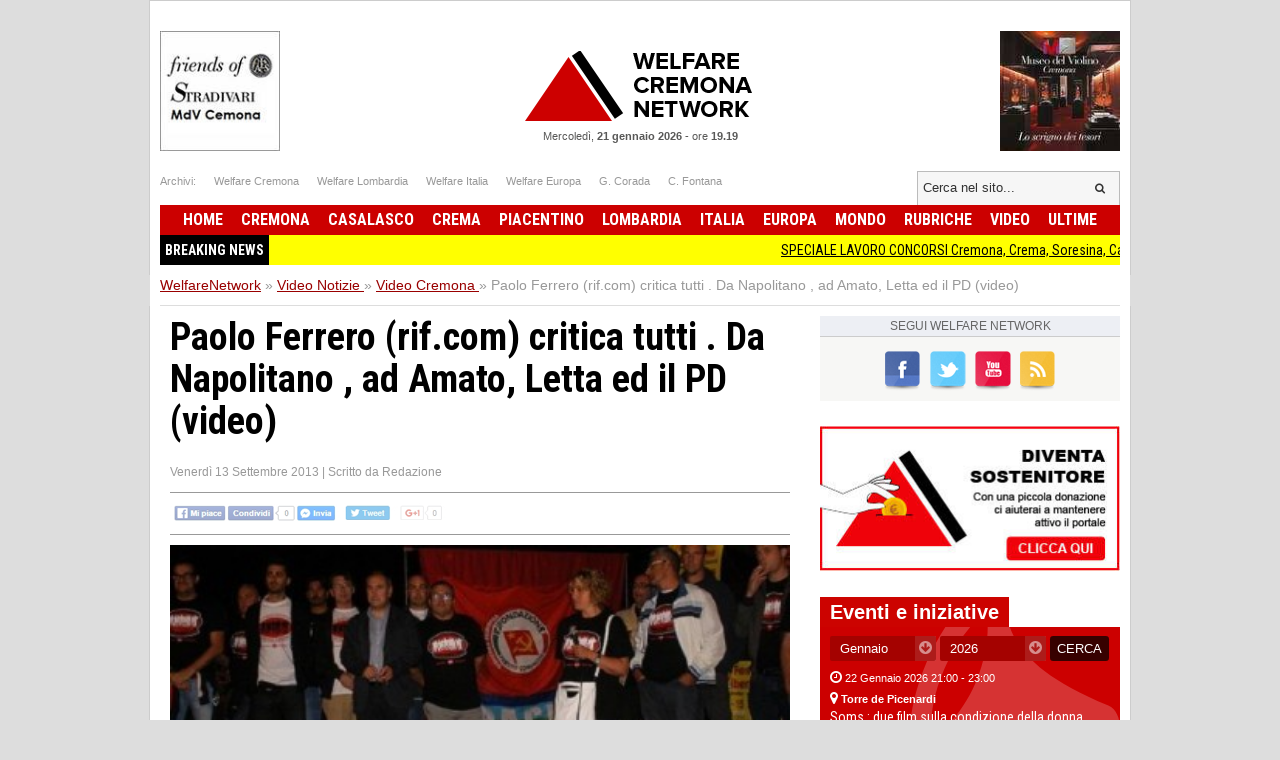

--- FILE ---
content_type: text/html; charset=UTF-8
request_url: https://www.welfarenetwork.it/paolo-ferrero-rifcom-critica-tutti-da-napolitano-ad-amato-letta-ed-il-pd-video-20130913/
body_size: 17485
content:
<!DOCTYPE html>
<html lang="it">

<head>
    <title>Paolo Ferrero (rif.com) critica tutti . Da Napolitano , ad Amato, Letta ed il PD  (video)</title>
    <meta charset="UTF-8">
    <meta name="viewport" content="width=device-width">
    <meta name="description" content="Paolo Ferrero, segretario di Rifondazione Comunista, è stato ospite alla Festa di Liberazione di Cremona giovedì 12 sette...">
    <meta name="robots" content="index,follow">

    <link rel="shortcut icon" href="https://www.welfarenetwork.it/favicon.ico" type="image/x-icon">
    <link rel="canonical" href="https://www.welfarenetwork.it/paolo-ferrero-rifcom-critica-tutti-da-napolitano-ad-amato-letta-ed-il-pd-video-20130913/" />
    <link rel="stylesheet" type="text/css" href="https://fonts.googleapis.com/css?family=Roboto+Condensed:400,700">
    <link rel="stylesheet" type="text/css" href="//netdna.bootstrapcdn.com/font-awesome/4.0.3/css/font-awesome.css">
    <link rel="stylesheet" type="text/css" href="https://www.welfarenetwork.it/css/styles.css?v=3.1">

    <link rel="stylesheet" type="text/css" href="https://www.welfarenetwork.it/css/fix.css">
    <link rel="stylesheet" type="text/css" href="https://www.welfarenetwork.it/css/temp.css">

    <link rel="stylesheet" type="text/css" href="/js/slicknav/slicknav.css" />
    <link rel="stylesheet" type="text/css" href="https://www.welfarenetwork.it/css/menu.css">

    <meta name="viewport" content="width=device-width">
    <link rel="stylesheet" href="https://www.welfarenetwork.it/css/print.css" media="print" type="text/css" />

    
        
    <!--[if lt IE 9]>
                <script src="https://html5shiv.googlecode.com/svn/trunk/html5.js"></script>
        <![endif]-->

    <script src="//ajax.googleapis.com/ajax/libs/jquery/1.10.2/jquery.min.js"></script>

            <script type="text/javascript" src="https://www.welfarenetwork.it/js/jquery.leanModal.min.js"></script>

        <meta property="og:url" content="https://www.welfarenetwork.it/paolo-ferrero-rifcom-critica-tutti-da-napolitano-ad-amato-letta-ed-il-pd-video-20130913/" />
        <meta property="og:type" content="article" />
        <meta property="og:title" content="Paolo Ferrero (rif.com) critica tutti . Da Napolitano , ad Amato, Letta ed il PD  (video)" />
        <meta property="og:description" content="Paolo Ferrero, segretario di Rifondazione Comunista, è stato ospite alla Festa di Liberazione di Cremona giovedì 12 sette..." />
                    <meta property="og:image" content="https://www.welfarenetwork.it/media/2013/09/14023/f1_0_paolo-ferrero-rifcom-critica-tutti-da-napolitano-ad-amato-letta-ed-il-pd-video.jpg" />
                <meta property="og:site_name" content="WelfareNetwork.it" />
        <meta property="og:locale" content="it_IT" />
        <meta property="fb:app_id" content="777702932242533" />

        <meta name="twitter:card" content="summary" />
        <meta name="twitter:site" content="@WelfareNetwork" />
        <meta name="twitter:creator" content="@WelfareNetwork">
        <meta name="twitter:title" content="Paolo Ferrero (rif.com) critica tutti . Da Napolitano , ad Amato, Letta ed il PD  (video)" />
        <meta name="twitter:description" content="Paolo Ferrero, segretario di Rifondazione Comunista, è stato ospite alla Festa di Liberazione di Cremona giovedì 12 sette..." />
                    <meta name="twitter:image" content="https://www.welfarenetwork.it/media/2013/09/14023/f1_0_paolo-ferrero-rifcom-critica-tutti-da-napolitano-ad-amato-letta-ed-il-pd-video.jpg" />
                <meta name="twitter:url" content="https://www.welfarenetwork.it/paolo-ferrero-rifcom-critica-tutti-da-napolitano-ad-amato-letta-ed-il-pd-video-20130913/" />
        <meta name="twitter:domain" content="welfarenetwork.it">


        <meta property="article:publisher" content="251370118230474" />
        <meta property="article:author" content="251370118230474" />
        <meta property="article:section" content="Blog" />
        <meta property="article:published_time" content="2013-09-13T09:43:44+02:00" />

    
    
    
    
    	<!-- Google tag (gtag.js) -->
	<script async src="https://www.googletagmanager.com/gtag/js?id=G-97MNEQ4TJM"></script>
	<script>
		window.dataLayer = window.dataLayer || [];

		function gtag() {
			dataLayer.push(arguments);
		}
		gtag('js', new Date());

		gtag('config', 'G-97MNEQ4TJM');
	</script>

    
    <link rel="publisher" href="https://plus.google.com/106228653017425600068/" />

            <link rel="alternate" type="application/rss+xml" title="RSS WelfareNetwork.it" href="https://www.welfarenetwork.it/rss/video/video-cremona/" />
    
    
</head><body>

    <div id="fb-root"></div>
    

        <script src="https://cdnjs.cloudflare.com/ajax/libs/modernizr/2.6.2/modernizr.min.js"></script>
    <ul id="menu-slick" style="display: none;">
        <li>
                            <a href="https://www.welfarenetwork.it/">Home</a>
                    </li>
        <li>
            <a href="https://www.welfarenetwork.it/ultime-news/">Ultime News</a>
        </li>


                    <li>
                <a href="https://www.welfarenetwork.it/cremona/" title="Cremona news">Cremona                    </a>
            </li>
                    <li>
                <a href="https://www.welfarenetwork.it/casalasco/" title="Casalasco news">Casalasco                    </a>
            </li>
                    <li>
                <a href="https://www.welfarenetwork.it/crema/" title="Crema news">Crema                    </a>
            </li>
                    <li>
                <a href="https://www.welfarenetwork.it/piacentino/" title="Piacentino news">Piacentino                    </a>
            </li>
        
                    <li>
                <a href="https://www.welfarenetwork.it/lombardia/" title="Lombardia news">Lombardia                    </a>
            </li>
                    <li>
                <a href="https://www.welfarenetwork.it/italia/" title="Italia news">Italia                    </a>
            </li>
                    <li>
                <a href="https://www.welfarenetwork.it/europa/" title="Europa news">Europa                    </a>
            </li>
                    <li>
                <a href="https://www.welfarenetwork.it/mondo/" title="Mondo news">Mondo                    </a>
            </li>
                    <li>
                <a href="https://www.welfarenetwork.it/rubriche/" title="Rubriche news">Rubriche                    </a>
            </li>
                    <li>
                <a href="https://www.welfarenetwork.it/video/" title="Video news">Video                    </a>
            </li>
                <li>
            <a href="https://www.welfarenetwork.it/video/le-telefonate/">Le telefonate</a>
        </li>
        <li>
            <a href="https://www.welfarenetwork.it/petizioni/">Petizioni</a>
        </li>
        <li>
            <a href="https://www.welfarenetwork.it/sondaggi/">Sondaggi</a>
        </li>
        <li>
            <a href="https://www.welfarenetwork.it/l-eco-del-popolo/">Eco del Popolo</a>
        </li>
        <li>
            <a href="https://www.welfarenetwork.it/rubriche/pianeta-migranti/">Pianeta Migranti</a>
        </li>
        <li>
            <a href="https://www.welfarenetwork.it/cremona/cremona-nel-mondo/">Cremona nel Mondo</a>
        </li>
        <li>
            <a href="https://www.welfarenetwork.it/rubriche/il-blog-di-giancarlo-storti/">Il Blog G.C. Storti</a>
        </li>
    </ul>
    <script src="/js/slicknav/jquery.slicknav.min.js"></script>
    <script>
        $(function() {
            $('#menu-slick').slicknav({
                label: '',
                duration: 200,
                //easingOpen: "easeOutBounce", //available with jQuery UI
                prependTo: '#header',
                closeOnClick: true
            });
        });
    </script>
    
    <header id="header" style="margin: 0px auto 0px;">

        <section class="banner-top">
                        <li></li>
            <li></li>

        </section>





        <div class="logo-bar clearfix">
            <div class="square-banner-sx"><a href="https://www.welfarenetwork.it/gourlbanner/159/" target="_blank" rel="nofollow">
                <img src="https://www.welfarenetwork.it/media/banner/159/1499250664_banner-museo-violino-grande.jpg" alt="Banner" width="120" height="auto"  /></a></div>
            <div class="square-banner-dx"><a href="https://www.welfarenetwork.it/gourlbanner/158/" target="_blank" rel="nofollow">
                <img src="https://www.welfarenetwork.it/media/banner/158/1508843075_banner-stradivari.jpg" alt="Banner" width="120" height="auto"  /></a></div>

                            <a href="https://www.welfarenetwork.it/" class="logo"><span>Welfare Network</span></a>
            
            <div class="today">
                <span class="date">Mercoledì, <strong>21 gennaio 2026</strong></span> -
                <span class="time">ore <strong>19.19</strong></span>
            </div>
        </div>

        <div class="links-top clearfix">
            <ul class="socials">
                <li>Archivi: </li>
                <li><span goto="http://www.welfarecremona.it/index.php" class="goto_link">Welfare Cremona</span></li>
                <li><span goto="http://www.welfarelombardia.it/index.php" class="goto_link">Welfare Lombardia</span>
                </li>
                <li><span goto="http://www.welfareitalia.it/index.php" class="goto_link">Welfare Italia</span></li>
                <li><span goto="http://www.welfareeuropa.it/index.php" class="goto_link">Welfare Europa</span></li>
                <li><span goto="http://www.welfarecremona.it/corada/home/index.php" class="goto_link">G. Corada</span>
                </li>
                <li><span goto="http://www.welfarecremona.it/cinziafontana/home/index.php" class="goto_link">C.
                        Fontana</span></li>
            </ul>
            <form id="frm-search-top" name="frm-search-top" action="https://www.welfarenetwork.it/cerca/" method="get">
                <input class="search" type="text" name="q" placeholder="Cerca nel sito..." />
                <input type="hidden" name="tipo" value="post" />
                <button type="submit"><i class="fa fa-search"></i></button>
            </form>
        </div>


        <nav id="menu" role="navigation">
            <ul class="reset-ul dropdown" id="menu-ul">
                <li>
                                            <span goto="https://www.welfarenetwork.it/" class="goto_link">Home</span>
                                    </li>
                                    <li >
                        <a href="https://www.welfarenetwork.it/cremona/" title="Cremona news">Cremona                            </a>
                    </li>
                                    <li >
                        <a href="https://www.welfarenetwork.it/casalasco/" title="Casalasco news">Casalasco                            </a>
                    </li>
                                    <li >
                        <a href="https://www.welfarenetwork.it/crema/" title="Crema news">Crema                            </a>
                    </li>
                                    <li >
                        <a href="https://www.welfarenetwork.it/piacentino/" title="Piacentino news">Piacentino                            </a>
                    </li>
                                    <li >
                        <a href="https://www.welfarenetwork.it/lombardia/" title="Lombardia news">Lombardia                            </a>
                    </li>
                                    <li >
                        <a href="https://www.welfarenetwork.it/italia/" title="Italia news">Italia                            </a>
                    </li>
                                    <li >
                        <a href="https://www.welfarenetwork.it/europa/" title="Europa news">Europa                            </a>
                    </li>
                                    <li >
                        <a href="https://www.welfarenetwork.it/mondo/" title="Mondo news">Mondo                            </a>
                    </li>
                                    <li >
                        <a href="https://www.welfarenetwork.it/rubriche/" title="Rubriche news">Rubriche                            </a>
                    </li>
                                    <li >
                        <a href="https://www.welfarenetwork.it/video/" title="Video news">Video                            </a>
                    </li>
                                <li >
                    <span goto="https://www.welfarenetwork.it/ultime-news/" class="goto_link">Ultime</span>
                </li>
            </ul>
        </nav>

        

        <div class="clearfix"></div>

                    <div class="breakingnews" style="background: yellow;font-family: 'Roboto Condensed', sans-serif;">
                <span style="float: left;background: black;color:white;padding: 5px;font-weight:bold;">BREAKING NEWS</span>
                <marquee style="display: block;padding: 5px;" loop="10"><a href="https://www.welfarenetwork.it/speciale-lavoro-concorsi-cremona-crema-soresina-casal-ggiore-20-gennaio-2026-20260121/" class="title marquee_inner" style="color: black;">SPECIALE LAVORO CONCORSI Cremona, Crema, Soresina, Casal.ggiore | 20 gennaio 2026</a>&nbsp;&nbsp;&nbsp;<a href="https://www.welfarenetwork.it/prefettura-di-cremona-sulle-consultazioni-referendarie-22-23-marzo-2026-20260121/" class="title marquee_inner" style="color: black;">Prefettura di Cremona sulle Consultazioni referendarie 22-23 marzo 2026.</a>&nbsp;&nbsp;&nbsp;<a href="https://www.welfarenetwork.it/cr-museo-diocesano-mostra-boccaccino-un-successo-di-pubblico-e-critica-20260121/" class="title marquee_inner" style="color: black;">(CR) Museo Diocesano Mostra Boccaccino, un successo di pubblico e critica</a>&nbsp;&nbsp;&nbsp;<a href="https://www.welfarenetwork.it/cr-autorizzato-il-prestito-vittoria-alata-di-calvatone-per-le-olimpiadi-invernali-20260121/" class="title marquee_inner" style="color: black;">(CR) AUTORIZZATO IL PRESTITO VITTORIA ALATA DI CALVATONE PER LE OLIMPIADI INVERNALI </a>&nbsp;&nbsp;&nbsp;<a href="https://www.welfarenetwork.it/cr-il-traffico-in-via-del-giordano-e-diminuito-20260121/" class="title marquee_inner" style="color: black;">(CR) Il traffico in via del Giordano è diminuito</a>&nbsp;&nbsp;&nbsp;<a href="https://www.welfarenetwork.it/fps-competitive-strategies-2026-how-to-dominate-modern-shooters-20260121/" class="title marquee_inner" style="color: black;">FPS Competitive Strategies 2026: How to Dominate Modern Shooters</a>&nbsp;&nbsp;&nbsp;<a href="https://www.welfarenetwork.it/l-alfabetizzazione-digitale-come-nuovo-pilastro-del-welfare-come-i-cittadini-utilizzano-i-servizi-online-nel-2026-20260121/" class="title marquee_inner" style="color: black;">L’alfabetizzazione digitale come nuovo pilastro del welfare: come i cittadini utilizzano i servizi online nel 2026</a>&nbsp;&nbsp;&nbsp;<a href="https://www.welfarenetwork.it/il-1-congresso-del-partito-comunista-d-italia-nato-a-livorno-il-21-gennaio-1921-20180121/" class="title marquee_inner" style="color: black;">Il 1° Congresso del Partito Comunista d'Italia nato  a Livorno il 21 gennaio 1921</a>&nbsp;&nbsp;&nbsp;<a href="https://www.welfarenetwork.it/torre-de-picenardi-al-via-la-iv-edizione-del-f-i-d-u-ci-a-festival-serata-serata-22-gennaio-2026-20251107/" class="title marquee_inner" style="color: black;">Torre de Picenardi Al via la IV edizione del F.I.D.U.CI.A. Festival Serata Serata 22 gennaio 2026</a>&nbsp;&nbsp;&nbsp;<a href="https://www.welfarenetwork.it/speciale-lavoro-concorsi-cremona-crema-soresina-casal-ggiore-20-gennaio-2026-20260121/" class="title marquee_inner" style="color: black;">SPECIALE LAVORO CONCORSI Cremona, Crema, Soresina, Casal.ggiore | 20 gennaio 2026</a>&nbsp;&nbsp;&nbsp;<a href="https://www.welfarenetwork.it/prefettura-di-cremona-sulle-consultazioni-referendarie-22-23-marzo-2026-20260121/" class="title marquee_inner" style="color: black;">Prefettura di Cremona sulle Consultazioni referendarie 22-23 marzo 2026.</a>&nbsp;&nbsp;&nbsp;<a href="https://www.welfarenetwork.it/cr-museo-diocesano-mostra-boccaccino-un-successo-di-pubblico-e-critica-20260121/" class="title marquee_inner" style="color: black;">(CR) Museo Diocesano Mostra Boccaccino, un successo di pubblico e critica</a>&nbsp;&nbsp;&nbsp;<a href="https://www.welfarenetwork.it/cr-autorizzato-il-prestito-vittoria-alata-di-calvatone-per-le-olimpiadi-invernali-20260121/" class="title marquee_inner" style="color: black;">(CR) AUTORIZZATO IL PRESTITO VITTORIA ALATA DI CALVATONE PER LE OLIMPIADI INVERNALI </a>&nbsp;&nbsp;&nbsp;<a href="https://www.welfarenetwork.it/cr-il-traffico-in-via-del-giordano-e-diminuito-20260121/" class="title marquee_inner" style="color: black;">(CR) Il traffico in via del Giordano è diminuito</a>&nbsp;&nbsp;&nbsp;<a href="https://www.welfarenetwork.it/fps-competitive-strategies-2026-how-to-dominate-modern-shooters-20260121/" class="title marquee_inner" style="color: black;">FPS Competitive Strategies 2026: How to Dominate Modern Shooters</a>&nbsp;&nbsp;&nbsp;<a href="https://www.welfarenetwork.it/l-alfabetizzazione-digitale-come-nuovo-pilastro-del-welfare-come-i-cittadini-utilizzano-i-servizi-online-nel-2026-20260121/" class="title marquee_inner" style="color: black;">L’alfabetizzazione digitale come nuovo pilastro del welfare: come i cittadini utilizzano i servizi online nel 2026</a>&nbsp;&nbsp;&nbsp;<a href="https://www.welfarenetwork.it/il-1-congresso-del-partito-comunista-d-italia-nato-a-livorno-il-21-gennaio-1921-20180121/" class="title marquee_inner" style="color: black;">Il 1° Congresso del Partito Comunista d'Italia nato  a Livorno il 21 gennaio 1921</a>&nbsp;&nbsp;&nbsp;<a href="https://www.welfarenetwork.it/torre-de-picenardi-al-via-la-iv-edizione-del-f-i-d-u-ci-a-festival-serata-serata-22-gennaio-2026-20251107/" class="title marquee_inner" style="color: black;">Torre de Picenardi Al via la IV edizione del F.I.D.U.CI.A. Festival Serata Serata 22 gennaio 2026</a>&nbsp;&nbsp;&nbsp;</marquee>
            </div>
            <div class="clearfix"></div>
                <style>
            .marquee_inner:after {
                content: "";
                border-right: 1px solid #000;
                padding-left: 10px;
            }
        </style>

    </header>

    <div class="solo_stampa testata_stampa">
        <img src="/images/logo-email.png">
        <div class="today">
            <span class="date">Mercoledì, <strong>21 gennaio 2026</strong></span> -
            <span class="time">ore <strong>19.19</strong></span>
        </div>
    </div>
<div id="breadcrumbs">
        <ul class="clearfix" itemscope itemtype="https://schema.org/BreadcrumbList">
        <li class="item" itemprop="itemListElement" itemscope itemtype="https://schema.org/ListItem">
            <a href="https://www.welfarenetwork.it/" itemprop="url"><span itemprop="name">WelfareNetwork</span></a> »
            <span class="hide" itemprop="position">1</span>
            <span class="hide" itemprop="item">https://www.welfarenetwork.it/</span>
        </li>

        <li class="item" itemprop="itemListElement" itemscope itemtype="https://schema.org/ListItem">
                            <a href="https://www.welfarenetwork.it/video/" itemprop="url" title="Video"><span itemprop="name">Video Notizie</span> <span class="hide" itemprop="position">2</span></a>
                »
                <span class="hide" itemprop="item">https://www.welfarenetwork.it/video</span>
                <span class="hide" itemprop="position">2</span>
        </li>
            <li class="item" itemprop="itemListElement" itemscope itemtype="https://schema.org/ListItem"><a href="https://www.welfarenetwork.it/video/video-cremona/" itemprop="url" title=""><span itemprop="name">Video Cremona</span> </a> »
            <span class="hide" itemprop="item">https://www.welfarenetwork.it/video/video-cremona</span>
            <span class="hide" itemprop="position">3</span>
        </li>
        <li class="item" itemprop="itemListElement" itemscope itemtype="https://schema.org/ListItem"><span itemprop="name">Paolo Ferrero (rif.com) critica tutti . Da Napolitano , ad Amato, Letta ed il PD  (video)</span> <span class="hide" itemprop="position">4</span></li>
    </ul>

</div>

<div id="container" class="clearfix">

    <div id="main">


        <article class="hentry">
            <div class="dettaglioNews" itemscope="" itemtype="https://schema.org/Article">
                <h1 itemprop="name" class="entry-title">Paolo Ferrero (rif.com) critica tutti . Da Napolitano , ad Amato, Letta ed il PD  (video)</h1>
                                <div class="data-author">
                    <span class="data published" itemprop="datePublished" content="2013-09-13T09:43:44+02:00">Venerdì 13 Settembre 2013</span>
                    <span class="updated" style="display: none">2013-09-13T09:43:44+02:00</span>
                                            | <span class="author-box vcard author">Scritto da <span class="fn">Redazione</span></span>
                                    </div>


                                <div class="banner-468-hp"></div>
                <div class="clearfix"></div>

                <div class="post-socials-share social-action">
                    <img src="/img/bg-social-disabled.png" class="social-image-disable" alt="Condividi sui social network">
                </div><!-- .post-socials -->

                                    <figure><img itemprop="image" src="https://www.welfarenetwork.it/media/2013/09/14023/f1_0_paolo-ferrero-rifcom-critica-tutti-da-napolitano-ad-amato-letta-ed-il-pd-video.jpg" onerror="this.src='https://www.welfarenetwork.it/img/no_image_larga_240.jpg'" alt="Paolo Ferrero (rif.com) critica tutti . Da Napolitano , ad Amato, Letta ed il PD  (video)"></figure>
                


                
                                    <div class="desc" itemprop="articleBody">
                        <p><span style="line-height: 1.3em;">Paolo Ferrero, segretario di Rifondazione Comunista, è stato ospite alla Festa di Liberazione di Cremona giovedì 12 settembre. Ho incontrato una delegazione dei lavoratori della ditta Afga di Manerbio ( Bs) che la proprietà ha deciso di chiudere. Nel corso della serata, durante l’intervista condotta da un giornalista Guglielmone della Provincia  rispondendo alla domanda “ Che ne pensa della nomina di Giuliano Amato quale  componente la Corte Costituzionale”  ha espresso un giudizio forte, pesate , sul  Presidente Napolitano definendolo “ il peggiore Presidente che la repubblica ha avuto”.</span><br /> Nel corso dell’intervista usa parole durissime anche contro Giuliano Amato.<br /> Ha altresì usato parole molte critiche anche nei confronti del Governo Letto e del Partito Democratico ritenendolo non più un partito di sinistra.<br /> Per capire l’articolazione del suo ragionamento guarda i video.</p>
<p>Riprese di Gian Cancarlo Storti<br /> <a href="http://www.welfarecremona.it/">www.welfarecremona.it</a><br /> Cremona 12 settembre 2013</p>
<p><strong>I Video</strong></p>
<p><strong>Napolitano è il peggiore Presidente della Repubblica. Parola di Paolo Ferrero</strong><br /> <a href="http://www.youtube.com/watch?v=A5o9yqiB-iw"> 
<object width="425" height="350" data="http://www.youtube.com/v/A5o9yqiB-iw" type="application/x-shockwave-flash">
<param name="src" value="http://www.youtube.com/v/A5o9yqiB-iw" />
</object>
</a></p>
<p><strong>Napolitano vuole il Presidenzialismo. Paolo Ferrero <br /> Durante un intervento alla Festa di Liberazione di Cremona , il 12 settembre 2013, Ferrero ha illustrato il disegno politico che ha in testa il Presidente Napolitano: Il Presidenzialismo</strong><br /> <a href="http://www.youtube.com/watch?v=nZKQQc4-7FE"> 
<object width="425" height="350" data="http://www.youtube.com/v/nZKQQc4-7FE" type="application/x-shockwave-flash">
<param name="src" value="http://www.youtube.com/v/nZKQQc4-7FE" />
</object>
</a></p>
<p><strong>Ilva . La famiglia Riva ha atteggiamenti delinquenziali. Paolo Ferrero<br /> Ilva e tutte le imprese Riva vanno nazionalizzate. Scandaloso  che i Riva abbiamo finanziato sia il PDL che il PD. Salute e lavoro possono coesistere. Tutti i Governi si sono inchinati e si inchinano ai Riva.</strong><br /> <a href="http://www.youtube.com/watch?v=6M3OJWcEK8A"> 
<object width="425" height="350" data="http://www.youtube.com/v/6M3OJWcEK8A" type="application/x-shockwave-flash">
<param name="src" value="http://www.youtube.com/v/6M3OJWcEK8A" />
</object>
</a></p>
<p><strong>Paolo Ferrero incontra i lavoratori dell’Afga di Manerbio (bs)<br /> Paolo Ferrero segretario di Rifondazione Comunista, è stato ospite alla Festa di Liberazione di Cremona giovedì 12 settembre. Ha incontrato una delegazione dei lavoratori della ditta Afga di Manerbio ( Bs) che la proprietà ha deciso di chiudere.</strong><br /> <a href="http://www.youtube.com/watch?v=FQEV5C1bqEQ"></a></p>
<p>
<object width="425" height="350" data="http://www.youtube.com/v/FQEV5C1bqEQ" type="application/x-shockwave-flash">
<param name="src" value="http://www.youtube.com/v/FQEV5C1bqEQ" />
</object>
</p>                        
                        
                        
                                            </div> <!-- fine articleBody -->
                


                <div class="visit-post">1820 visite</div>
                <div class="clearfix"></div>



            </div>

            


            <div class="banner-468-hp"></div>


            

            <div class="banner-468-hp"><a href="https://www.welfarenetwork.it/gourlbanner/268/" target="_blank" rel="nofollow">
                <img src="https://www.welfarenetwork.it/media/banner/268/1676300844_banner-donazione-paypal.jpg" alt="Banner" width="300" height="auto"  /></a></div>
            <div class="clearfix"></div>
            <div class="banner-468-hp"></div>
            <div class="clearfix"></div>

            <div class="post-socials-share social-action"><img src="/img/bg-social-disabled.png" class="social-image-disable" alt="Condividi sui social network"></div><!-- .post-socials -->
        </article>


        <div class="clearfix"></div>


        

        <div class="inc-footer-post-petition">
    <section class="generic-box box-petizione">
                <header> <a href="https://www.welfarenetwork.it/petizioni/" class="label">Petizioni online</a> </header>
                <article class="big-art"><figure> <img src="https://www.welfarenetwork.it/media/petition/38/f1_1_firma-lettera-aperta-ai-potenti-della-terra-fermare-subito-tutte-le-guerre-lena-francesco.png" alt="Firma Lettera aperta ai potenti della terra fermare subito tutte le guerre | Lena Francesco" width="400" height="auto" onerror="this.src='https://www.welfarenetwork.it/img/no_image_larga_400.jpg'"/> </figure><div class="hgroup">
                                <span class="date"> <i class="fa fa-calendar"></i> <time datetime="2011-02-19T10:00">Venerdì 04 Luglio 2025</time> </span>
                                <a href="https://www.welfarenetwork.it/petizioni/firma-lettera-aperta-ai-potenti-della-terra-fermare-subito-tutte-le-guerre-lena-francesco/" class="title"><h3>Firma Lettera aperta ai potenti della terra fermare subito tutte le guerre | Lena Francesco</h3></a>
                            </div>
                        
                        <div class="desc">Come cittadini chiediamo di poter vivere in pace e i bambini di poter giocare con gioia in serenità.

</div><div class="totale-firme">Firme raccolte: <span>16</span></div>
                            <a href="https://www.welfarenetwork.it/petizioni/firma-lettera-aperta-ai-potenti-della-terra-fermare-subito-tutte-le-guerre-lena-francesco/" class="button yellow"><i class="fa fa-pencil"></i>&nbsp;&nbsp;Firma anche tu!</a>
                    </article> 
                </section></div>
<div class="inc-footer-post-poll">
    <section class="generic-box">
                <header> <a href="https://www.welfarenetwork.it/sondaggi/" class="label">Sondaggi online</a> </header>
                <article class="big-art"><figure> <img src="https://www.welfarenetwork.it/media/poll/78/f1_1_sondaggio-per-avere-la-pace-si-deve-preparare-la-guerra-o-la-pace.png" alt="Per avere la Pace si deve preparare la Guerra o la Pace ?" width="400" height="auto" onerror="this.src='https://www.welfarenetwork.it/img/no_image_larga_400.jpg'"/> </figure><div class="hgroup">
                                <span class="date"> <i class="fa fa-calendar"></i> <time datetime="2011-02-19T10:00">Venerdì 27 Giugno 2025</time> </span>
                                <a href="https://www.welfarenetwork.it/sondaggi/sondaggio-per-avere-la-pace-si-deve-preparare-la-guerra-o-la-pace/" class="title"><h3>Per avere la Pace si deve preparare la Guerra o la Pace ?</h3></a>
                            </div>
                        <form action="#" method="post" name="sidebar_vota" id="sidebar_vota"><ul class="voci-sondaggio"><li><label><input type="radio" name="poll_78" value="841"><span>&nbsp;Ha ragione la Meloni :se vuoi la Pace prepara la Guerra</span></label></li><li><label><input type="radio" name="poll_78" value="842"><span>&nbsp;Ha ragione la Schlein : 'Se vuoi la pace, prepara la pace'.</span></label></li><li><label><input type="radio" name="poll_78" value="843"><span>&nbsp;NON SO </span></label></li></ul>
                                <input type="hidden" id="sidebar_id_poll" name="id_poll" value="78">
                                <input type="hidden" id="sidebar_url_poll" value="https://www.welfarenetwork.it/sondaggi/sondaggio-per-avere-la-pace-si-deve-preparare-la-guerra-o-la-pace/">
                                <button type="submit" class="button yellow"><i class="fa fa-check-square-o"></i> VOTA!</button>
                                <span id="sidebar_vota_res" class="vota_risposta"></span>
                            </form>
                            <!-- 89 voti -->
                    </article> 
                </section></div>
<div class="clear"></div>
        <div class="clearfix"></div>
        <div class="fb-comments-box"></div>


                    <section class="articoli-correlati">
                <header>
                    <h4 class="label">Articoli della stessa categoria</h4>
                </header>
                
                    <article class="clearfix">
                        <a href="https://www.welfarenetwork.it/asst-cremona-novita-psicoterapia-di-gruppo-per-pazienti-oncologici-20260110/" title="ASST CREMONA_NOVITÀ PSICOTERAPIA DI GRUPPO PER PAZIENTI ONCOLOGICI">
                            <figure>
                                <img itemprop="image" src="https://www.welfarenetwork.it/media/2026/01/113683/f1_2_asst-cremona-novita-psicoterapia-di-gruppo-per-pazienti-oncologici.jpg" onerror="this.src='https://www.welfarenetwork.it/img/no_image_larga_300.jpg'" alt="ASST CREMONA_NOVITÀ PSICOTERAPIA DI GRUPPO PER PAZIENTI ONCOLOGICI">
                            </figure>
                            <section>
                                <header>
                                    <hgroup>
                                        <span class="date">
                                            <i class="fa fa-calendar"></i> <time datetime="2026-01-10T16:05:00+01:00">Sabato 10 Gennaio 2026</time>
                                        </span>
                                        <h3 class="title">ASST CREMONA_NOVITÀ PSICOTERAPIA DI GRUPPO PER PAZIENTI ONCOLOGICI</h3>
                                    </hgroup>
                                </header>
                                <div class="desc">UNA RELAZIONE CHE CURA Il servizio di Psicologia clinica promuove una nuova attività dedicata al sostegno delle persone in trattamento terapeutico </div>
                            </section>
                        </a>
                    </article>

                
                    <article class="clearfix">
                        <a href="https://www.welfarenetwork.it/cr-dal-13-gennaio-al-via-le-iscrizioni-alle-scuole-dell-infanzia-comunali-20260105/" title="(CR)  Dal 13 gennaio al via le iscrizioni alle scuole dell’infanzia comunali">
                            <figure>
                                <img itemprop="image" src="https://www.welfarenetwork.it/media/2026/01/113657/f1_2_cr-dal-13-gennaio-al-via-le-iscrizioni-alle-scuole-dell-infanzia-comunali.jpg" onerror="this.src='https://www.welfarenetwork.it/img/no_image_larga_300.jpg'" alt="(CR)  Dal 13 gennaio al via le iscrizioni alle scuole dell’infanzia comunali">
                            </figure>
                            <section>
                                <header>
                                    <hgroup>
                                        <span class="date">
                                            <i class="fa fa-calendar"></i> <time datetime="2026-01-05T21:15:00+01:00">Lunedì 05 Gennaio 2026</time>
                                        </span>
                                        <h3 class="title">(CR)  Dal 13 gennaio al via le iscrizioni alle scuole dell’infanzia comunali</h3>
                                    </hgroup>
                                </header>
                                <div class="desc"> La procedura è possibile solo online e la domanda si può presentare sino al 14 febbraio</div>
                            </section>
                        </a>
                    </article>

                
                    <article class="clearfix">
                        <a href="https://www.welfarenetwork.it/i-video-della-mostra-su-enrico-berlinguer-che-si-e-tenuta-a-cremona-20251208/" title="I video della mostra su Enrico Berlinguer che si è tenuta a Cremona ">
                            <figure>
                                <img itemprop="image" src="https://www.welfarenetwork.it/media/2025/12/113385/f1_2_i-video-della-mostra-su-enrico-berlinguer-che-si-e-tenuta-a-cremona.jpg" onerror="this.src='https://www.welfarenetwork.it/img/no_image_larga_300.jpg'" alt="I video della mostra su Enrico Berlinguer che si è tenuta a Cremona ">
                            </figure>
                            <section>
                                <header>
                                    <hgroup>
                                        <span class="date">
                                            <i class="fa fa-calendar"></i> <time datetime="2025-12-08T11:33:00+01:00">Lunedì 08 Dicembre 2025</time>
                                        </span>
                                        <h3 class="title">I video della mostra su Enrico Berlinguer che si è tenuta a Cremona </h3>
                                    </hgroup>
                                </header>
                                <div class="desc">La mostra organizzata dal Partito Democratico di Cremona  si è tenuta dal 16 a 23 novembre 2025 </div>
                            </section>
                        </a>
                    </article>

                
                    <article class="clearfix">
                        <a href="https://www.welfarenetwork.it/asst-cremona-29-ottobre-2025-giornata-mondiale-contro-l-ictus-20251029/" title="ASST Cremona 29 OTTOBRE 2025 GIORNATA MONDIALE CONTRO L’ICTUS">
                            <figure>
                                <img itemprop="image" src="https://www.welfarenetwork.it/media/2025/10/112972/f1_2_asst-cremona-29-ottobre-2025-giornata-mondiale-contro-l-ictus.jpg" onerror="this.src='https://www.welfarenetwork.it/img/no_image_larga_300.jpg'" alt="ASST Cremona 29 OTTOBRE 2025 GIORNATA MONDIALE CONTRO L’ICTUS">
                            </figure>
                            <section>
                                <header>
                                    <hgroup>
                                        <span class="date">
                                            <i class="fa fa-calendar"></i> <time datetime="2025-10-29T12:26:00+01:00">Mercoledì 29 Ottobre 2025</time>
                                        </span>
                                        <h3 class="title">ASST Cremona 29 OTTOBRE 2025 GIORNATA MONDIALE CONTRO L’ICTUS</h3>
                                    </hgroup>
                                </header>
                                <div class="desc">LA STORIA DI ROBERTA COLPITA DA TROMBOSI VENOSA A 20 ANNI E DIVENTATA MAMMA POCHI MESI DOPO</div>
                            </section>
                        </a>
                    </article>

                
                    <article class="clearfix">
                        <a href="https://www.welfarenetwork.it/asst-cremona-cardiologia-il-pacemaker-e-senza-fili-20251028/" title="ASST CREMONA  CARDIOLOGIA, IL PACEMAKER È SENZA FILI">
                            <figure>
                                <img itemprop="image" src="https://www.welfarenetwork.it/media/2025/10/112953/f1_2_asst-cremona-cardiologia-il-pacemaker-e-senza-fili.jpg" onerror="this.src='https://www.welfarenetwork.it/img/no_image_larga_300.jpg'" alt="ASST CREMONA  CARDIOLOGIA, IL PACEMAKER È SENZA FILI">
                            </figure>
                            <section>
                                <header>
                                    <hgroup>
                                        <span class="date">
                                            <i class="fa fa-calendar"></i> <time datetime="2025-10-28T12:48:00+01:00">Martedì 28 Ottobre 2025</time>
                                        </span>
                                        <h3 class="title">ASST CREMONA  CARDIOLOGIA, IL PACEMAKER È SENZA FILI</h3>
                                    </hgroup>
                                </header>
                                <div class="desc">L’équipe diretta dal professor Lombardi ha trattato i primi due pazienti utilizzando una fra le tecniche più innovative oggi disponibili in ambito cardiologico.</div>
                            </section>
                        </a>
                    </article>

                
                    <article class="clearfix">
                        <a href="https://www.welfarenetwork.it/cr-flottilla-romano-pd-imbarcato-verso-gaza-racconta-il-viaggio-e-la-prigionia-20251021/" title="(CR)  FLOTTILLA Romano (PD) imbarcato verso GAZA racconta il viaggio e la prigionia ">
                            <figure>
                                <img itemprop="image" src="https://www.welfarenetwork.it/media/2025/10/112884/f1_2_paolo-romano.jpg" onerror="this.src='https://www.welfarenetwork.it/img/no_image_larga_300.jpg'" alt="(CR)  FLOTTILLA Romano (PD) imbarcato verso GAZA racconta il viaggio e la prigionia ">
                            </figure>
                            <section>
                                <header>
                                    <hgroup>
                                        <span class="date">
                                            <i class="fa fa-calendar"></i> <time datetime="2025-10-21T11:12:00+02:00">Martedì 21 Ottobre 2025</time>
                                        </span>
                                        <h3 class="title">(CR)  FLOTTILLA Romano (PD) imbarcato verso GAZA racconta il viaggio e la prigionia </h3>
                                    </hgroup>
                                </header>
                                <div class="desc">Si è svolto la scorsa Domenica 19 ottobre l'incontro con Paolo Romano a sostegno del  GLOBAL SUMUD FLOTTILLA e del popolo palestinese.</div>
                            </section>
                        </a>
                    </article>

                
                    <article class="clearfix">
                        <a href="https://www.welfarenetwork.it/dona-il-2-1000-e-semplice-e-non-ti-costa-nulla-al-partito-democratico-20250907/" title="Dona il 2×1000, è semplice e non ti costa nulla al Partito Democratico ">
                            <figure>
                                <img itemprop="image" src="https://www.welfarenetwork.it/media/2025/09/112440/f1_2_dona-il-2-1000-e-semplice-e-non-ti-costa-nulla-al-partito-democratico.jpg" onerror="this.src='https://www.welfarenetwork.it/img/no_image_larga_300.jpg'" alt="Dona il 2×1000, è semplice e non ti costa nulla al Partito Democratico ">
                            </figure>
                            <section>
                                <header>
                                    <hgroup>
                                        <span class="date">
                                            <i class="fa fa-calendar"></i> <time datetime="2025-09-07T11:58:00+02:00">Domenica 07 Settembre 2025</time>
                                        </span>
                                        <h3 class="title">Dona il 2×1000, è semplice e non ti costa nulla al Partito Democratico </h3>
                                    </hgroup>
                                </header>
                                <div class="desc">Scrivi M20 nella dichiarazione dei redditi e firma.</div>
                            </section>
                        </a>
                    </article>

                
                    <article class="clearfix">
                        <a href="https://www.welfarenetwork.it/asst-di-cremona-meningocele-e-chirurgia-endoscopica-20250810/" title="ASST DI CREMONA  MENINGOCELE E CHIRURGIA ENDOSCOPICA">
                            <figure>
                                <img itemprop="image" src="https://www.welfarenetwork.it/media/2025/08/112164/f1_2_asst-di-cremona-meningocele-e-chirurgia-endoscopica.jpg" onerror="this.src='https://www.welfarenetwork.it/img/no_image_larga_300.jpg'" alt="ASST DI CREMONA  MENINGOCELE E CHIRURGIA ENDOSCOPICA">
                            </figure>
                            <section>
                                <header>
                                    <hgroup>
                                        <span class="date">
                                            <i class="fa fa-calendar"></i> <time datetime="2025-08-10T10:28:00+02:00">Domenica 10 Agosto 2025</time>
                                        </span>
                                        <h3 class="title">ASST DI CREMONA  MENINGOCELE E CHIRURGIA ENDOSCOPICA</h3>
                                    </hgroup>
                                </header>
                                <div class="desc">OTORINI E NEUROCHIRURGHI OPERANO GIOVANE DONNA, GUARITA</div>
                            </section>
                        </a>
                    </article>

                
                    <article class="clearfix">
                        <a href="https://www.welfarenetwork.it/asst-cremona-neuroradiologia-e-on-line-una-nuova-video-storia-20250726/" title="ASST CREMONA NEURORADIOLOGIA, È ON LINE UNA NUOVA VIDEO STORIA">
                            <figure>
                                <img itemprop="image" src="https://www.welfarenetwork.it/media/2025/07/111983/f1_2_asst-cremona-neuroradiologia-e-on-line-una-nuova-video-storia.jpg" onerror="this.src='https://www.welfarenetwork.it/img/no_image_larga_300.jpg'" alt="ASST CREMONA NEURORADIOLOGIA, È ON LINE UNA NUOVA VIDEO STORIA">
                            </figure>
                            <section>
                                <header>
                                    <hgroup>
                                        <span class="date">
                                            <i class="fa fa-calendar"></i> <time datetime="2025-07-26T11:08:00+02:00">Sabato 26 Luglio 2025</time>
                                        </span>
                                        <h3 class="title">ASST CREMONA NEURORADIOLOGIA, È ON LINE UNA NUOVA VIDEO STORIA</h3>
                                    </hgroup>
                                </header>
                                <div class="desc">DOPO 28 GIORNI DI COMA «HO RE-IMPARATO A VIVERE» GRAZIE AI MEDICI CHE MI HANNO SALVATO</div>
                            </section>
                        </a>
                    </article>

                
                    <article class="clearfix">
                        <a href="https://www.welfarenetwork.it/ats-val-padana-estate-a-quattro-zampe-ats-val-padana-lancia-una-serie-di-video-20250706/" title="ATS Val Padana ESTATE A QUATTRO ZAMPE: ATS VAL PADANA LANCIA UNA SERIE DI VIDEO">
                            <figure>
                                <img itemprop="image" src="https://www.welfarenetwork.it/media/2025/07/111774/f1_2_ats-val-padana-estate-a-quattro-zampe-ats-val-padana-lancia-una-serie-di-video.jpg" onerror="this.src='https://www.welfarenetwork.it/img/no_image_larga_300.jpg'" alt="ATS Val Padana ESTATE A QUATTRO ZAMPE: ATS VAL PADANA LANCIA UNA SERIE DI VIDEO">
                            </figure>
                            <section>
                                <header>
                                    <hgroup>
                                        <span class="date">
                                            <i class="fa fa-calendar"></i> <time datetime="2025-07-06T10:23:00+02:00">Domenica 06 Luglio 2025</time>
                                        </span>
                                        <h3 class="title">ATS Val Padana ESTATE A QUATTRO ZAMPE: ATS VAL PADANA LANCIA UNA SERIE DI VIDEO</h3>
                                    </hgroup>
                                </header>
                                <div class="desc">INIZIATIVA PATROCINATA DAGLI ORDINI VETERINARI DI CREMONA E MANTOVA</div>
                            </section>
                        </a>
                    </article>

                
                    <article class="clearfix">
                        <a href="https://www.welfarenetwork.it/asst-cremona-premio-telli-fisioterapista-in-terapia-intensiva-le-tesi-premiate-20250309/" title="ASST CREMONA  PREMIO TELLI, FISIOTERAPISTA IN TERAPIA INTENSIVA, LE TESI PREMIATE">
                            <figure>
                                <img itemprop="image" src="https://www.welfarenetwork.it/media/2025/03/110358/f1_2_asst-cremona-premio-telli-fisioterapista-in-terapia-intensiva-le-tesi-premiate.jpg" onerror="this.src='https://www.welfarenetwork.it/img/no_image_larga_300.jpg'" alt="ASST CREMONA  PREMIO TELLI, FISIOTERAPISTA IN TERAPIA INTENSIVA, LE TESI PREMIATE">
                            </figure>
                            <section>
                                <header>
                                    <hgroup>
                                        <span class="date">
                                            <i class="fa fa-calendar"></i> <time datetime="2025-03-09T11:30:00+01:00">Domenica 09 Marzo 2025</time>
                                        </span>
                                        <h3 class="title">ASST CREMONA  PREMIO TELLI, FISIOTERAPISTA IN TERAPIA INTENSIVA, LE TESI PREMIATE</h3>
                                    </hgroup>
                                </header>
                                <div class="desc">Mercoledì 12 marzo 2025 alle 14.30 l’Aula magna dell’Ospedale di Cremona (Largo Priori, 1) ospiterà la cerimonia di consegna del Premio Telli 2023-2024</div>
                            </section>
                        </a>
                    </article>

                
                    <article class="clearfix">
                        <a href="https://www.welfarenetwork.it/cr-michele-bellini-interviene-al-confronto-e-la-pace-passa-anche-da-qui-video-20250113/" title="(CR) MICHELE BELLINI Interviene al confronto  E LA PACE PASSA ANCHE DA QUI (VIDEO)">
                            <figure>
                                <img itemprop="image" src="https://www.welfarenetwork.it/media/2025/01/109591/f1_2_cr-michele-bellini-interviene-al-confronto-e-la-pace-passa-anche-da-qui-video.jpg" onerror="this.src='https://www.welfarenetwork.it/img/no_image_larga_300.jpg'" alt="(CR) MICHELE BELLINI Interviene al confronto  E LA PACE PASSA ANCHE DA QUI (VIDEO)">
                            </figure>
                            <section>
                                <header>
                                    <hgroup>
                                        <span class="date">
                                            <i class="fa fa-calendar"></i> <time datetime="2025-01-13T16:44:00+01:00">Lunedì 13 Gennaio 2025</time>
                                        </span>
                                        <h3 class="title">(CR) MICHELE BELLINI Interviene al confronto  E LA PACE PASSA ANCHE DA QUI (VIDEO)</h3>
                                    </hgroup>
                                </header>
                                <div class="desc">IL TORRAZZO DI VEDE IL MONDO. E LA PACE PASSA ANCHE DA QUI</div>
                            </section>
                        </a>
                    </article>

                
                    <article class="clearfix">
                        <a href="https://www.welfarenetwork.it/cr-ristrutturare-il-vecchio-ospedale-si-puo-enrico-gnocchi-video-20241229/" title=" (CR) Ristrutturare il vecchio ospedale si può | Enrico Gnocchi (Video )">
                            <figure>
                                <img itemprop="image" src="https://www.welfarenetwork.it/media/2024/12/109405/f1_2_cr-ristrutturare-il-vecchio-ospedale-si-puo-enrico-gnocchi-video.jpg" onerror="this.src='https://www.welfarenetwork.it/img/no_image_larga_300.jpg'" alt=" (CR) Ristrutturare il vecchio ospedale si può | Enrico Gnocchi (Video )">
                            </figure>
                            <section>
                                <header>
                                    <hgroup>
                                        <span class="date">
                                            <i class="fa fa-calendar"></i> <time datetime="2024-12-29T19:03:00+01:00">Domenica 29 Dicembre 2024</time>
                                        </span>
                                        <h3 class="title"> (CR) Ristrutturare il vecchio ospedale si può | Enrico Gnocchi (Video )</h3>
                                    </hgroup>
                                </header>
                                <div class="desc"> "SI PUO' FARE", costa molto meno, e i tempi per concludere i lavori sono inferiori alla costruzione di un nuovo edifico.</div>
                            </section>
                        </a>
                    </article>

                
                    <article class="clearfix">
                        <a href="https://www.welfarenetwork.it/l-ats-della-val-padana-presenta-le-video-ricette-della-salute-20241211/" title="L’ATS DELLA VAL PADANA PRESENTA LE VIDEO-RICETTE DELLA SALUTE">
                            <figure>
                                <img itemprop="image" src="https://www.welfarenetwork.it/media/2024/12/109162/f1_2_l-ats-della-val-padana-presenta-le-video-ricette-della-salute.jpg" onerror="this.src='https://www.welfarenetwork.it/img/no_image_larga_300.jpg'" alt="L’ATS DELLA VAL PADANA PRESENTA LE VIDEO-RICETTE DELLA SALUTE">
                            </figure>
                            <section>
                                <header>
                                    <hgroup>
                                        <span class="date">
                                            <i class="fa fa-calendar"></i> <time datetime="2024-12-11T12:09:00+01:00">Mercoledì 11 Dicembre 2024</time>
                                        </span>
                                        <h3 class="title">L’ATS DELLA VAL PADANA PRESENTA LE VIDEO-RICETTE DELLA SALUTE</h3>
                                    </hgroup>
                                </header>
                                <div class="desc">ALIMENTAZIONE SANA ED EQUILIBRATA AL LAVORO</div>
                            </section>
                        </a>
                    </article>

                
                    <article class="clearfix">
                        <a href="https://www.welfarenetwork.it/nuovo-hosp-cremona-i-media-locali-sempre-piu-ci-danno-spazio-enrico-gnocchi-20241102/" title="NUOVO HOSP CREMONA I MEDIA LOCALI SEMPRE PIU' CI DANNO SPAZIO | Enrico Gnocchi">
                            <figure>
                                <img itemprop="image" src="https://www.welfarenetwork.it/media/2024/11/108650/f1_2_nuono-hosp-cremona-i-media-locali-sempre-piu-ci-danno-spazio-enrico-gnocchi.jpg" onerror="this.src='https://www.welfarenetwork.it/img/no_image_larga_300.jpg'" alt="NUOVO HOSP CREMONA I MEDIA LOCALI SEMPRE PIU' CI DANNO SPAZIO | Enrico Gnocchi">
                            </figure>
                            <section>
                                <header>
                                    <hgroup>
                                        <span class="date">
                                            <i class="fa fa-calendar"></i> <time datetime="2024-11-02T17:23:00+01:00">Sabato 02 Novembre 2024</time>
                                        </span>
                                        <h3 class="title">NUOVO HOSP CREMONA I MEDIA LOCALI SEMPRE PIU' CI DANNO SPAZIO | Enrico Gnocchi</h3>
                                    </hgroup>
                                </header>
                                <div class="desc">E RICONOSCONO IL LAVORO DEL MOVIMENTO</div>
                            </section>
                        </a>
                    </article>

                
                    <article class="clearfix">
                        <a href="https://www.welfarenetwork.it/fondazione-germani-cinga-de-botti-il-nostro-impegno-per-gli-ammalati-di-alzheimer-video-20240928/" title="Fondazione Germani Cinga de Botti Il nostro impegno per gli ammalati di Alzheimer (video)">
                            <figure>
                                <img itemprop="image" src="https://www.welfarenetwork.it/media/2024/09/108197/f1_2_fondazione-germani-cinga-de-botti-il-nostro-impegno-per-gli-ammalati-di-alzheimer-video.jpg" onerror="this.src='https://www.welfarenetwork.it/img/no_image_larga_300.jpg'" alt="Fondazione Germani Cinga de Botti Il nostro impegno per gli ammalati di Alzheimer (video)">
                            </figure>
                            <section>
                                <header>
                                    <hgroup>
                                        <span class="date">
                                            <i class="fa fa-calendar"></i> <time datetime="2024-09-28T10:10:00+02:00">Sabato 28 Settembre 2024</time>
                                        </span>
                                        <h3 class="title">Fondazione Germani Cinga de Botti Il nostro impegno per gli ammalati di Alzheimer (video)</h3>
                                    </hgroup>
                                </header>
                                <div class="desc">Intervista a Enrico Marsella Presidente Fondazione Germani di Cingia de Botti e altre iniziative per la giornata mondiale per gli ammalati di Alzheimer</div>
                            </section>
                        </a>
                    </article>

                
                    <article class="clearfix">
                        <a href="https://www.welfarenetwork.it/anpi-e-cgil-la-valigia-della-resistenza-arriva-a-cremona-video-20240923/" title="Anpi e Cgil LA VALIGIA DELLA RESISTENZA ARRIVA A CREMONA! (video)">
                            <figure>
                                <img itemprop="image" src="https://www.welfarenetwork.it/media/2024/09/108139/f1_2_anpi-e-cgil-la-valigia-della-resistenza-arriva-a-cremona-video.jpg" onerror="this.src='https://www.welfarenetwork.it/img/no_image_larga_300.jpg'" alt="Anpi e Cgil LA VALIGIA DELLA RESISTENZA ARRIVA A CREMONA! (video)">
                            </figure>
                            <section>
                                <header>
                                    <hgroup>
                                        <span class="date">
                                            <i class="fa fa-calendar"></i> <time datetime="2024-09-23T17:43:00+02:00">Lunedì 23 Settembre 2024</time>
                                        </span>
                                        <h3 class="title">Anpi e Cgil LA VALIGIA DELLA RESISTENZA ARRIVA A CREMONA! (video)</h3>
                                    </hgroup>
                                </header>
                                <div class="desc">E' una iniziativa dell'Anpi e della Cgil di Cremona  La Valigia sarà esposta presso la Camera del Lavoro fino a ottobre</div>
                            </section>
                        </a>
                    </article>

                
                    <article class="clearfix">
                        <a href="https://www.welfarenetwork.it/mariani-candidato-a-presidente-provincia-cremona-rilancia-la-casa-di-tutti-i-comuni-video-20240922/" title="Mariani, candidato a Presidente Provincia Cremona,rilancia la Casa di tutti i Comuni (video)">
                            <figure>
                                <img itemprop="image" src="https://www.welfarenetwork.it/media/2024/09/108129/f1_2_mariani-candidato-a-presidente-provincia-cremona-rilancia-la-casa-di-tutti-i-comuni.jpg" onerror="this.src='https://www.welfarenetwork.it/img/no_image_larga_300.jpg'" alt="Mariani, candidato a Presidente Provincia Cremona,rilancia la Casa di tutti i Comuni (video)">
                            </figure>
                            <section>
                                <header>
                                    <hgroup>
                                        <span class="date">
                                            <i class="fa fa-calendar"></i> <time datetime="2024-09-22T20:03:00+02:00">Domenica 22 Settembre 2024</time>
                                        </span>
                                        <h3 class="title">Mariani, candidato a Presidente Provincia Cremona,rilancia la Casa di tutti i Comuni (video)</h3>
                                    </hgroup>
                                </header>
                                <div class="desc">Gli amministratori sono chiamati a votare per il Presidente ed il Consiglio domenica 29 settembre 2024.Il programma e la lista
</div>
                            </section>
                        </a>
                    </article>

                
                    <article class="clearfix">
                        <a href="https://www.welfarenetwork.it/cr-mdv-presentazione-del-volume-antonius-stradivarius-violin-c-1667-20240921/" title="(CR) MdV PRESENTAZIONE DEL VOLUME Antonius Stradivarius  Violin c.1667 ">
                            <figure>
                                <img itemprop="image" src="https://www.welfarenetwork.it/media/2024/09/108102/f1_2_cr-mdv-presentazione-del-volume-antonius-stradivarius-violin-c-1667.jpg" onerror="this.src='https://www.welfarenetwork.it/img/no_image_larga_300.jpg'" alt="(CR) MdV PRESENTAZIONE DEL VOLUME Antonius Stradivarius  Violin c.1667 ">
                            </figure>
                            <section>
                                <header>
                                    <hgroup>
                                        <span class="date">
                                            <i class="fa fa-calendar"></i> <time datetime="2024-09-21T15:19:00+02:00">Sabato 21 Settembre 2024</time>
                                        </span>
                                        <h3 class="title">(CR) MdV PRESENTAZIONE DEL VOLUME Antonius Stradivarius  Violin c.1667 </h3>
                                    </hgroup>
                                </header>
                                <div class="desc">giovedì 26 settembre, ore 16,30 Sala Fiorini - Museo del Violino piazza Marconi 5 - Cremona</div>
                            </section>
                        </a>
                    </article>

                
                    <article class="clearfix">
                        <a href="https://www.welfarenetwork.it/la-festa-dell-unita-di-cremona-2024-chiude-con-una-risottata-per-i-volontari-video-20240821/" title="La Festa dell'Unità di  Cremona 2024 chiude con una 'risottata'  per i volontari (Video)">
                            <figure>
                                <img itemprop="image" src="https://www.welfarenetwork.it/media/2024/08/107694/f1_2_la-festa-dell-unita-di-cremona-2024-chiude-con-una-risottata-per-i-volontari-video.jpg" onerror="this.src='https://www.welfarenetwork.it/img/no_image_larga_300.jpg'" alt="La Festa dell'Unità di  Cremona 2024 chiude con una 'risottata'  per i volontari (Video)">
                            </figure>
                            <section>
                                <header>
                                    <hgroup>
                                        <span class="date">
                                            <i class="fa fa-calendar"></i> <time datetime="2024-08-21T19:49:00+02:00">Mercoledì 21 Agosto 2024</time>
                                        </span>
                                        <h3 class="title">La Festa dell'Unità di  Cremona 2024 chiude con una 'risottata'  per i volontari (Video)</h3>
                                    </hgroup>
                                </header>
                                <div class="desc">Riflessione di Stefania Bonaldi, segreteria nazionale PD,sul Pride in città.</div>
                            </section>
                        </a>
                    </article>

                            </section>
        
    </div><!-- #main -->

    <aside id="right-col">
    <div class="social-icons">
        <div class="label">Segui <span>Welfare Network</span></div>
        <ul>
            <li><a href="https://www.facebook.com/WelfareCremonaNetworkNews" class="fb" rel="nofollow"><span>Facebook</span></a></li>
            <li><a href="https://twitter.com/WelfareNetwork" class="twitter" rel="nofollow"><span>Twitter</span></a>
            </li>
            <li><a href="https://www.youtube.com/user/GianCarloStorti" class="youtube" rel="nofollow"><span>Youtube</span></a></li>
            <li><a href="https://www.welfarenetwork.it/rss/video/video-cremona/" class="rss"><span>Feed RSS</span></a></li>        </ul>
    </div>

    <div class="gtranslate">

        <div id="google_translate_element"></div>
        <script type="text/javascript">
            function googleTranslateElementInit() {
                new google.translate.TranslateElement({
                    pageLanguage: 'it',
                    layout: google.translate.TranslateElement.InlineLayout.SIMPLE,
                }, 'google_translate_element');
            }
        </script>
        <script type="text/javascript" src="//translate.google.com/translate_a/element.js?cb=googleTranslateElementInit"></script>

    </div>
    <div class="clear"></div>

    <div class="banner_sidebar" style="padding-top: 10px;"><a href="https://www.welfarenetwork.it/gourlbanner/268/" target="_blank" rel="nofollow">
                <img src="https://www.welfarenetwork.it/media/banner/268/1676300844_banner-donazione-paypal.jpg" alt="Banner" width="300" height="auto"  /></a></div>
    <div class="clear"></div>
	
	<div class="banner_sidebar" style="padding-top: 10px;"></div>
    <div class="clear"></div>

            <div class="container_eventi_sidebar">
            <h6 class="title_eventi_sidebar">Eventi e iniziative</h6>
            <div class="eventi_sidebar">
                <form class="search-events" id="evento_cerca">
                    <div class="box-select">
                        <select id="evento_mese">
                                                            <option selected="" value="01">Gennaio</option>
                                                            <option  value="02">Febbraio</option>
                                                            <option  value="03">Marzo</option>
                                                            <option  value="04">Aprile</option>
                                                            <option  value="05">Maggio</option>
                                                            <option  value="06">Giugno</option>
                                                            <option  value="07">Luglio</option>
                                                            <option  value="08">Agosto</option>
                                                            <option  value="09">Settembre</option>
                                                            <option  value="10">Ottobre</option>
                                                            <option  value="11">Novembre</option>
                                                            <option  value="12">Dicembre</option>
                                                    </select>
                    </div>
                    <div class="box-select">
                        <select id="evento_anno">
                                                            <option  value="2027">2027</option>
                                                            <option selected="" value="2026">2026</option>
                                                            <option  value="2025">2025</option>
                                                            <option  value="2024">2024</option>
                                                            <option  value="2023">2023</option>
                                                            <option  value="2022">2022</option>
                                                            <option  value="2021">2021</option>
                                                            <option  value="2020">2020</option>
                                                            <option  value="2019">2019</option>
                                                    </select>
                    </div>
                    <input class="input-events" type="submit" value="Cerca">
                </form>
                                    <article>
                        <div class="date"><i class="fa fa-clock-o"></i><time>22 Gennaio 2026 21:00 - 23:00</time></div>
                        <div><i class="fa fa-map-marker"></i><span class="luogo">Torre de Picenardi</span></div>
                        <a href="https://www.welfarenetwork.it/torre-de-picenardi-soms-due-film-sulla-condizione-della-donna-20260118/" class="title">
                            <h3> Soms : due film sulla condizione della donna</h3>
                        </a>
                    </article>
                                    <article>
                        <div class="date"><i class="fa fa-clock-o"></i><time>30 Maggio 2026 14:00 - 18:00</time></div>
                        <div><i class="fa fa-map-marker"></i><span class="luogo">cremona</span></div>
                        <a href="https://www.welfarenetwork.it/il-cremona-pride-torna-il-30-maggio-2026-20251208/" class="title">
                            <h3>Il Cremona Pride torna il 30 Maggio 2026</h3>
                        </a>
                    </article>
                            </div>
        </div>
        <script>
            $("#evento_cerca").on("submit", function(e) {
                e.preventDefault();
                window.location.href = "https://www.welfarenetwork.it/eventi/" + $("#evento_anno").val() + "/" + $("#evento_mese").val() + "/";
            });
        </script>



    <div class="banner_sidebar"></div>
    <div class="clear"></div>

    <div class="banner_sidebar"><a href="https://www.welfarenetwork.it/gourlbanner/230/" target="_blank" rel="nofollow">
                <img src="https://www.welfarenetwork.it/media/banner/230/1578929119_Banner_300x250.jpg" alt="Banner" width="300" height="auto"  /></a></div>
    <div class="clear"></div>
    <div class="banner_sidebar"><a href="https://www.welfarenetwork.it/gourlbanner/283/" target="_blank" rel="nofollow">
                <img src="https://www.welfarenetwork.it/media/banner/283/1719918042_Banner_Welfare-Cremona-Network_01.jpg" alt="Banner" width="300" height="auto"  /></a></div>
    <div class="clear"></div>
    <div class="banner_sidebar"><a href="https://www.welfarenetwork.it/gourlbanner/258/" target="_blank" rel="nofollow">
                <img src="https://www.welfarenetwork.it/media/banner/258/1652191268_logo-camcom-cr.png" alt="Banner" width="300" height="auto"  /></a></div>
    <div class="clear"></div>
    <div class="banner_sidebar"><a href="https://www.welfarenetwork.it/gourlbanner/291/" target="_blank" rel="nofollow">
                <img src="https://www.welfarenetwork.it/media/banner/291/1755763860_banner-pd-2025.png" alt="Banner" width="300" height="auto"  /></a></div>
    <div class="clear"></div>

    <div class="banner_sidebar"><a href="https://www.welfarenetwork.it/gourlbanner/280/" target="_blank" rel="nofollow">
                <img src="https://www.welfarenetwork.it/media/banner/280/1749822768_cgil-pubblicitaa-online.png" alt="Banner" width="300" height="auto"  /></a></div>
    <div class="clear"></div>
    <div class="banner_sidebar"><a href="https://www.welfarenetwork.it/gourlbanner/199/" target="_blank" rel="nofollow">
                <img src="https://www.welfarenetwork.it/media/banner/199/1533134532_Logo per banner Amici di Emmaus2.png" alt="Banner" width="300" height="auto"  /></a></div>
    <div class="clear"></div>
    <div class="banner_sidebar"><a href="https://www.welfarenetwork.it/gourlbanner/264/" target="_blank" rel="nofollow">
                <img src="https://www.welfarenetwork.it/media/banner/264/1658165706_banner_.gif" alt="Banner" width="300" height="auto"  /></a></div>
    <div class="clear"></div>
    <div class="banner_sidebar"><a href="https://www.welfarenetwork.it/gourlbanner/292/" target="_blank" rel="nofollow">
                <img src="https://www.welfarenetwork.it/media/banner/292/1758268237_Sette Calcio.png" alt="Banner" width="300" height="auto"  /></a></div>
    <div class="clear"></div>
    <div class="banner_sidebar"></div>
    <div class="clear"></div>

    <div class="banner_sidebar"></div>
    <div class="clear"></div>
    <div class="banner_sidebar"></div>
    <div class="clear"></div>
    <div class="banner_sidebar"><a href="https://www.welfarenetwork.it/gourlbanner/134/" target="_blank" rel="nofollow">
                <img src="https://www.welfarenetwork.it/media/banner/134/1488269034_BANNER.jpg" alt="Banner" width="300" height="auto"  /></a></div>
    <div class="clear"></div>
    <div class="banner_sidebar"><a href="https://www.welfarenetwork.it/gourlbanner/135/" target="_blank" rel="nofollow">
                <img src="https://www.welfarenetwork.it/media/banner/135/1488269147_banner-video-b.jpg" alt="Banner" width="300" height="auto"  /></a></div>
    <div class="clear"></div>
    <div class="banner_sidebar"><a href="https://www.welfarenetwork.it/gourlbanner/186/" target="_blank" rel="nofollow">
                <img src="https://www.welfarenetwork.it/media/banner/186/1526287249_banner-anpi-cremona.jpg" alt="Banner" width="300" height="auto"  /></a></div>
    <div class="clear"></div>

    
    <section class="fotonews-box generic-box"><figure class="img-cat-testata"><a href="https://www.welfarenetwork.it/politecnico-di-milano-polo-territoriale-di-cremona/"><img src="https://www.welfarenetwork.it/media/category/215/f1_1_blog-autogestito-del-politecnico-milano-1863-polo-territoriale-di-cremona.jpg" alt="Politecnico di Milano - Polo Territoriale di Cremona" onerror="this.src='https://www.welfarenetwork.it/img/no_image_larga_300.jpg'" width="298"/></a></figure><div class="content-2"><article class="small-art clearfix" style="margin-top: 10px;">
									<header><figure> <img src="https://www.welfarenetwork.it/media/2025/12/113395/f1_1_cr-campus-poli-musica-acustica-e-agricoltura-l-ingegneria-che-guarda-lontano.jpg" alt="(CR) Campus Poli MUSICA, ACUSTICA E AGRICOLTURA: L’INGEGNERIA CHE GUARDA LONTANO" width="100" height="auto" onerror="this.src='https://www.welfarenetwork.it/img/no_image_larga_100.jpg'"/> </figure><div class="hgroup">
													   <span class="date"> <i class="fa fa-calendar"></i> <time datetime="2025-12-09T18:11:00+01:00">Martedì 09 Dicembre 2025</time> </span>
													   <a href="https://www.welfarenetwork.it/cr-campus-poli-musica-acustica-e-agricoltura-l-ingegneria-che-guarda-lontano-20251209/" class="title"><h3>(CR) Campus Poli MUSICA, ACUSTICA E AGRICOLTURA: L’INGEGNERIA CHE GUARDA LONTANO</h3></a>
												   </div>
											   </header></article><article class="small-art clearfix" style="margin-top: 10px;">
									<header><figure> <img src="https://www.welfarenetwork.it/media/2025/12/113375/f1_1_cerimonia-di-conferimento-dei-percorsi-di-eccellenza-del-premio-di-laurea-federico-minelli.jpg" alt="Cerimonia di conferimento dei Percorsi di Eccellenza, del Premio di Laurea 'Federico Minelli' " width="100" height="auto" onerror="this.src='https://www.welfarenetwork.it/img/no_image_larga_100.jpg'"/> </figure><div class="hgroup">
													   <span class="date"> <i class="fa fa-calendar"></i> <time datetime="2025-12-07T16:26:00+01:00">Domenica 07 Dicembre 2025</time> </span>
													   <a href="https://www.welfarenetwork.it/cerimonia-di-conferimento-dei-percorsi-di-eccellenza-del-premio-di-laurea-federico-minelli-20251207/" class="title"><h3>Cerimonia di conferimento dei Percorsi di Eccellenza, del Premio di Laurea 'Federico Minelli' </h3></a>
												   </div>
											   </header></article><div class="clearfix"></div></div></section>
    <section class="fotonews-box generic-box"><figure class="img-cat-testata"><a href="https://www.welfarenetwork.it/cna-confederazione-nazionale-dell-artigianato/"><img src="https://www.welfarenetwork.it/media/category/205/f1_1_cna-confederazione-nazionale-dell-artigianato.png" alt="CNA Confederazione Nazionale dell'Artigianato" onerror="this.src='https://www.welfarenetwork.it/img/no_image_larga_300.jpg'" width="298"/></a></figure><div class="content">
                                            <div class="cat-date"> <div class="date">Mercoledì 14 Gennaio 2026</div>
                                            </div>
                                            <a href="https://www.welfarenetwork.it/cna-lombardia-probabile-un-2026-di-debole-crescita-economica-20260114/"><h2 class="title"><span>CNA Lombardia, probabile un 2026 di debole crescita economica  </span></h2></a>
                                            <img src="https://www.welfarenetwork.it/media/2026/01/113727/f1_1_cna-lombardia-probabile-un-2026-di-debole-crescita-economica.jpg" width="300" height="auto" onerror="this.src='https://www.welfarenetwork.it/img/no_image_larga_300.jpg'" alt="CNA Lombardia, probabile un 2026 di debole crescita economica  "/>
                                        </div>
                                    <div class="content-2"><article class="small-art clearfix" style="margin-top: 10px;">
                                        <header><figure> <img src="https://www.welfarenetwork.it/media/2026/01/113679/f1_3_busforfun-com-cna-lombardia-e-cna-veneto-siglato-accordo-strategico.jpg" alt="BusForFun.com, CNA Lombardia e CNA Veneto: siglato accordo strategico" width="100" height="auto" onerror="this.src='https://www.welfarenetwork.it/img/no_image_larga_100.jpg'"/> </figure><div class="hgroup">
                                                           <span class="date"> <i class="fa fa-calendar"></i> <time datetime="2026-01-08T18:20:00+01:00">Giovedì 08 Gennaio 2026</time> </span>
                                                           <a href="https://www.welfarenetwork.it/busforfun-com-cna-lombardia-e-cna-veneto-siglato-accordo-strategico-20260108/" class="title"><h3>BusForFun.com, CNA Lombardia e CNA Veneto: siglato accordo strategico</h3></a>
                                                       </div>
                                                   </header></article><div class="clearfix"></div></div></section>


    <div class="banner_sidebar"></div>
    <div class="clear"></div>

    <div class="banner_sidebar"></div>
    <div class="clear"></div>
    <div class="banner_sidebar"></div>
    <div class="clear"></div>
    <div class="banner_sidebar"></div>
    <div class="clear"></div>
    <div class="banner_sidebar"><a href="https://www.welfarenetwork.it/gourlbanner/133/" target="_blank" rel="nofollow">
                <img src="https://www.welfarenetwork.it/media/banner/133/1487929633_logo-padania.acque-2017.jpg" alt="Banner" width="300" height="auto"  /></a></div>
    <div class="clear"></div>
    <div class="banner_sidebar"><a href="https://www.welfarenetwork.it/gourlbanner/241/" target="_blank" rel="nofollow">
                <img src="https://www.welfarenetwork.it/media/banner/241/1597242031_nuovo-banner-2020.jpg" alt="Banner" width="300" height="auto"  /></a></div>
    <div class="clear"></div>

    <section class="fotonews-box generic-box"><header><a href="https://www.welfarenetwork.it/rubriche/foto-notizia/" class="label">Foto Notizia</a> </header><div class="content">
                                            <div class="cat-date"> <div class="date">Domenica 21 Dicembre 2025</div>
                                            </div>
                                            <a href="https://www.welfarenetwork.it/gioco-d-azzardo-e-ludopatia-in-lombardia-400-milioni-di-costo-sociale-20251221/"><h2 class="title"><span>Gioco d’azzardo e ludopatia, in Lombardia 400 milioni di costo sociale</span></h2></a>
                                            <img src="https://www.welfarenetwork.it/media/2025/12/113484/f1_1_gioco-d-azzardo-e-ludopatia-in-lombardia-400-milioni-di-costo-sociale.jpg" width="300" height="auto" onerror="this.src='https://www.welfarenetwork.it/img/no_image_larga_300.jpg'" alt="Gioco d’azzardo e ludopatia, in Lombardia 400 milioni di costo sociale"/>
                                        </div>
                                    <div class="content-2"><article class="small-art clearfix" style="margin-top: 10px;">
                                        <header><figure> <img src="https://www.welfarenetwork.it/media/2025/10/112778/f1_3_lombardia-prima-in-italia-per-spesa-turisti-culturali-quasi-10-miliardi-nel-2024.jpg" alt="Lombardia prima in Italia per spesa turisti culturali: quasi 10 miliardi nel 2024" width="100" height="auto" onerror="this.src='https://www.welfarenetwork.it/img/no_image_larga_100.jpg'"/> </figure><div class="hgroup">
                                                           <span class="date"> <i class="fa fa-calendar"></i> <time datetime="2025-10-12T15:22:00+02:00">Domenica 12 Ottobre 2025</time> </span>
                                                           <a href="https://www.welfarenetwork.it/lombardia-prima-in-italia-per-spesa-turisti-culturali-quasi-10-miliardi-nel-2024-20251012/" class="title"><h3>Lombardia prima in Italia per spesa turisti culturali: quasi 10 miliardi nel 2024</h3></a>
                                                       </div>
                                                   </header></article><div class="clearfix"></div></div></section>
    <div class="banner_sidebar"></div>
    <div class="clear"></div>
    <div class="banner_sidebar"><a href="https://www.welfarenetwork.it/gourlbanner/128/" target="_blank" rel="nofollow">
                <img src="https://www.welfarenetwork.it/media/banner/128/1486554886_IL-LIBRO-DEL MONDO-0K.jpg" alt="Banner" width="300" height="auto"  /></a></div>
    <div class="clear"></div>
    <div class="banner_sidebar"><a href="https://www.welfarenetwork.it/gourlbanner/129/" target="_blank" rel="nofollow">
                <img src="https://www.welfarenetwork.it/media/banner/129/1486554919_DEMOCRATICI-MONDO-OK.png" alt="Banner" width="300" height="auto"  /></a></div>
    <div class="clear"></div>

    <section class="videonews-box">
                             <header> <a href="https://www.welfarenetwork.it/video/" class="label">Video</a> </header>  <div class="content">
                                        <iframe width="280" height="180" src="//www.youtube.com/embed/dgLroHZVDYk" frameborder="0" allowfullscreen></iframe>
                                        <div class="date"><i class="fa fa-calendar"></i> Martedì 20 Gennaio 2026</div>
                                        <a href="https://www.welfarenetwork.it/bs-contrasto-alle-truffe-ai-danni-delle-persone-anziane-nel-2025-20251220/" class="title"><h3>(BS) CONTRASTO ALLE TRUFFE AI DANNI DELLE PERSONE ANZIANE NEL 2025</h3></a>
                                    </div><div class="content-2"><article class="small-art"><header><figure> <img src="https://www.welfarenetwork.it/media/2026/01/113657/f1_1_cr-dal-13-gennaio-al-via-le-iscrizioni-alle-scuole-dell-infanzia-comunali.jpg" alt="(CR)  Dal 13 gennaio al via le iscrizioni alle scuole dell’infanzia comunali" width="100" height="auto" onerror="this.src='https://www.welfarenetwork.it/img/no_image_larga_100.jpg'"/> </figure><div class="hgroup">
                                                <span class="date"> <i class="fa fa-calendar"></i> <time datetime="2026-01-13T05:00:00+01:00">Martedì 13 Gennaio 2026</time> </span>
                                                <a href="https://www.welfarenetwork.it/cr-dal-13-gennaio-al-via-le-iscrizioni-alle-scuole-dell-infanzia-comunali-20260105/" class="title"><h3>(CR)  Dal 13 gennaio al via le iscrizioni alle scuole dell’infanzia comunali</h3></a>
                                            </div>
                                        </header></article><div class="clearfix"></div></div></section>
    <section class="fotonews-box generic-box"><header><a href="https://www.welfarenetwork.it/video/le-telefonate/" class="label">Audioteca</a> </header><div class="content">
                                            <div class="cat-date"> <div class="date">Domenica 22 Giugno 2025</div>
                                            </div>
                                            <a href="https://www.welfarenetwork.it/trump-bombarda-l-iran-la-mobilitazione-continua-appello-di-stop-rearm-europe-20250622/"><h2 class="title"><span>Trump bombarda l'Iran. La mobilitazione continua Appello di Stop Rearm Europe</span></h2></a>
                                            <img src="https://www.welfarenetwork.it/media/2025/06/111613/f1_1_trump-bombarda-l-iran-la-mobilitazione-continua-appello-di-stop-rearm-europe.jpg" width="300" height="auto" onerror="this.src='https://www.welfarenetwork.it/img/no_image_larga_300.jpg'" alt="Trump bombarda l'Iran. La mobilitazione continua Appello di Stop Rearm Europe"/>
                                        </div>
                                    <div class="content-2"><article class="small-art clearfix" style="margin-top: 10px;">
                                        <header><figure> <img src="https://www.welfarenetwork.it/media/2023/11/103602/f1_3_sciopero-del-17-11-2023-cgil-cr-tanti-oggi-a-milano-luca-dell-asta-fp-cgil-cr.jpg" alt="Sciopero del 17/11/ 2023 Cgil CR Tanti oggi a Milano | Luca Dell’Asta (FP-Cgil Cr)" width="100" height="auto" onerror="this.src='https://www.welfarenetwork.it/img/no_image_larga_100.jpg'"/> </figure><div class="hgroup">
                                                           <span class="date"> <i class="fa fa-calendar"></i> <time datetime="2023-11-18T08:00:00+01:00">Sabato 18 Novembre 2023</time> </span>
                                                           <a href="https://www.welfarenetwork.it/sciopero-del-17-11-2023-cgil-cr-tanti-oggi-a-milano-luca-dell-asta-fp-cgil-cr-20231117/" class="title"><h3>Sciopero del 17/11/ 2023 Cgil CR Tanti oggi a Milano | Luca Dell’Asta (FP-Cgil Cr)</h3></a>
                                                       </div>
                                                   </header></article><div class="clearfix"></div></div></section>
    <div class="banner_sidebar"><a href="https://www.welfarenetwork.it/gourlbanner/118/" target="_blank" rel="nofollow">
                <img src="https://www.welfarenetwork.it/media/banner/118/1657717459_nuovo logo 22.jpg" alt="Banner" width="300" height="auto"  /></a></div>
    <div class="clear"></div>
    <div class="banner_sidebar"><a href="https://www.welfarenetwork.it/gourlbanner/38/" target="_blank" rel="nofollow">
                <img src="https://www.welfarenetwork.it/media/banner/38/1461742484_logo-uil-2016.jpg" alt="Banner" width="300" height="auto"  /></a></div>
    <div class="clear"></div>
    <div class="banner_sidebar"><a href="https://www.welfarenetwork.it/gourlbanner/88/" target="_blank" rel="nofollow">
                <img src="https://www.welfarenetwork.it/media/banner/88/1456743106_logo-uisp-cremona-300x60.jpg" alt="Banner" width="300" height="auto"  /></a></div>
    <div class="clear"></div>
    <div class="banner_sidebar"><a href="https://www.welfarenetwork.it/gourlbanner/73/" target="_blank" rel="nofollow">
                <img src="https://www.welfarenetwork.it/media/banner/73/1453114390_banner-arci-cremona-2016-prova.jpg" alt="Banner" width="300" height="auto"  /></a></div>
    <div class="clear"></div>
    <div class="banner_sidebar"></div>
    <div class="clear"></div>
    <div class="banner_sidebar"></div>
    <div class="clear"></div>

            <div class="social-bar"></div>
    
    <div class="banner_sidebar"></div>
    <div class="clear"></div>
    <div class="banner_sidebar"></div>
    <div class="clear"></div>
    <div class="banner_sidebar"></div>
    <div class="clear"></div>

    <div class="banner_sidebar">
        <a href="https://www.welfarenetwork.it/info/contatti/"><img src="/media/banner-contatta-redazione-web.jpg" alt="Contatta la nostra redazione web" width="300" height="100" /></a>
    </div>
    <div class="clear"></div>

    <div class="banner_sidebar"></div>
    <div class="clear"></div>
    <div class="banner_sidebar"></div>
    <div class="clear"></div>
    <div class="banner_sidebar"></div>
    <div class="clear"></div>
    <div class="banner_sidebar"></div>
    <div class="clear"></div>

</aside>
<!-- #right-col -->
</div>

<script type="text/javascript">
    $(document).ready(function() {

        var headerH = $("#header").outerHeight(),
            bcH = $("#breadcrumbs").outerHeight(),
            articleH = $("article.hentry").outerHeight(),
            socialH = $(".post-socials").outerHeight(),
            __h = headerH + bcH;
        $(window).scroll(function() {
            var scrollTop = $(window).scrollTop();
            // $('#debug').html(__h+"<br>"+scrollTop);
            if (scrollTop < __h) {
                $('.post-socials').css({
                    "position": "absolute",
                    "top": "30px"
                });
            }

            if (scrollTop > __h && scrollTop < $('article.hentry').outerHeight()) {
                // $('#debug').html(__h+"<br>"+scrollTop+"<br>1");
                $('.post-socials').css({
                    "position": "fixed",
                    "top": "30px"
                });
                /*
                 $('.post-socials').animate({
                 marginTop: scrollTop-(__h)+30
                 }, 150 );
                 */
            }
            if (scrollTop > articleH) {
                /*
                 $('.post-socials').animate({
                 marginTop: 0
                 }, 150 );
                 */
                $('.post-socials').css({
                    "position": "absolute",
                    "top": (articleH - socialH) + "px"
                });
            }
        });
    });
</script>



<footer>
    <div class="footer-info">

        <ul class="box-info">
            <li><a href="https://www.welfarenetwork.it/cremona/">Cremona Notizie</a></li>
            <li><a href="https://www.welfarenetwork.it/crema/">Crema Notizie</a></li>
            <li><a href="https://www.welfarenetwork.it/lombardia/milano/">Milano Notizie</a></li>
                            <li><span goto="https://www.welfarenetwork.it/info/la-redazione/" class="goto_link">La redazione</span></li>
                            <li><span goto="https://www.welfarenetwork.it/info/privacy-policy/" class="goto_link">Privacy Policy</span></li>
                            <li><span goto="https://www.welfarenetwork.it/info/pubblicita/" class="goto_link">Pubblicità</span></li>
                        <li><span goto="https://www.welfarenetwork.it/info/contatti/" class="goto_link">Contatta la redazione</span></li>
        </ul>

        <div class="box-info">
            <p><strong class="titolo">Welfare Cremona Network</strong></p>
            <p>I siti del welfare, che nascono nel 2002, oltre alle news sul welfare, politica , sindacale ,cultura ecc.
                sono arricchiti con video, una mediateca, da foto notizie, sondaggi, petizioni, blog e lettere al sito
                ed ospitano sezioni specifiche quali Pianeta Migranti , L'Eco del Popolo e Cremona nel Mondo in
                collaborazione con le associazioni di riferimento.
                <br>L'idea di costruire la rete dei portali Welfare News nasce dalla nostra esperienza concreta e dalla
                ferma volontà di credere nei valori della solidarietà, delle pari opportunità e dei diritti alla
                persona, sui quali siamo convinti, vada fatta più comunicazione e migliore informazione.
                <br>L'ambizione è quella di intercettare quei cittadini, giovani o anziani, che abbiamo la voglia di
                affrontare questi temi con uno sguardo lungo verso il futuro.
                <br>Il portale welfarenetwork.it è stato registrato, al Network Information Center per l'Italia,
                nell’ottobre 2005 ed è oggi proprietà di Puntowelfare di GIANCARLO STORTI [Impresa individuale n. REA
                CR-188702] con sede in Via Litta, 4- Cap 26100 Cremona con P.IVA 01493300196 e C.F. STRGCR51C10D150T.
                Tel. e Fax 0372.453429 . E-mail di servizio puntowelfare@welfarenetwork.it ; indirizzo PEC
                storti.giancarlo@legalmail.it
                <br>Il portale è un quotidiano gratuito on line, supplemento di www.welfareitalia.it ,Iscritto nel
                Pubblico registro della stampa periodica presso il Tribunale di Cremona n. 393 dal 24/09/203 e con
                direttore responsabile Gian Carlo Storti regolarmente iscritto nell’elenco speciale dell’Albo tenuto
                dall’Ordine Giornalisti della Lombardia.
                <br>Gennaio 2016
            </p>
        </div>


        <br>

        <p>Copyright &copy; 2010-2014 - Welfare Network</p>
                    <p>

                <!-- Inizio Codice ShinyStat -->
                <script type="text/javascript" src="//codice.shinystat.com/cgi-bin/getcod.cgi?USER=welfarenetwork"></script>
                <noscript>
                    <h6><a href="https://www.shinystat.com/it/" rel="nofollow">
                            <img src="//www.shinystat.com/cgi-bin/shinystat.cgi?USER=welfarenetwork" alt="Utenti connessi" style="border:0px" /></a></h6>
                </noscript>
                <!-- Fine Codice ShinyStat -->

            </p>
            </div>
</footer>

<script type="text/javascript">
    //jquery per il voto da sidebar
    $("#footer_vota").submit(function(e) {
        e.preventDefault();
        $("#footer_vota_res").html("");
        var id_poll = $("#footer_id_poll").val();
        if ($("input[name=poll_" + id_poll + "]").is(":checked")) {
            $.ajax({
                type: "POST",
                url: "https://www.welfarenetwork.it/async/vote.php?par=0",
                data: $(this).serialize(),
                success: function(result) {
                    $("#footer_vota_res").html(result);
                },
                async: true
            });
        } else {
            $("#footer_vota_res").html('<span class="error">seleziona un opzione</span>');
        }
        return false;
    });

    //jquery per il voto da sidebar
    $("#sidebar_vota").submit(function(e) {
        e.preventDefault();
        $("#sidebar_vota_res").html("");
        var id_poll = $("#sidebar_id_poll").val();
        if ($("input[name=poll_" + id_poll + "]").is(":checked")) {
            $.ajax({
                type: "POST",
                url: "https://www.welfarenetwork.it/async/vote.php?par=0",
                data: $(this).serialize(),
                success: function(result) {
                    $("#sidebar_vota_res").html(result);
                },
                async: true
            });
        } else {
            $("#sidebar_vota_res").html('<span class="error">Seleziona un opzione.</span>');
        }
        return false;
    });

    //jquery per il voto da sidebar
    $("#page_vota").submit(function(e) {
        e.preventDefault();
        $("#page_vota_res").html("");
        var id_poll = $("#page_id_poll").val();
        if ($("input[name=poll_" + id_poll + "]").is(":checked")) {
            $.ajax({
                type: "POST",
                url: "https://www.welfarenetwork.it/async/vote.php?par=1",
                data: $(this).serialize(),
                success: function(result) {
                    $("#page_vota_res").html(result);
                    get_poll_result(id_poll);
                },
                async: true
            });
        } else {
            $("#page_vota_res").html('<span class="error">seleziona un opzione</span>');
        }
        return false;
    });

    //jquery per la firma da pagina petizione
    $("#page_sign").submit(function(e) {
        var error = false;
        $("#page_sign_res").html("");
        var nome_cognome = $("#page_sign_nome_cognome").val();
        var email = $("#page_sign_email").val();
        var cap = $("#page_sign_cap").val();
        if (nome_cognome.length < 3 || !validateEmail(email) || cap.length != 5) {
            error = true;
        }
        if (!error) {
            $.ajax({
                type: "POST",
                url: "/async/sign.php",
                data: $(this).serialize(),
                success: function(result) {
                    $("#page_sign_res").html(result);
                    //aggiorno la tabella
                    t_tables.petition_sign_table();
                },
                async: true
            });
        } else {
            $("#page_sign_res").html('<span class="error">Compila tutti i campi.</span>');
        }
        return false;
    });



    /*
     * jQuery per drop-down menu (versione desktop)
     */
    $("ul.dropdown li").hover(function() {
        $(this).addClass("hover");
        $('ul:first', this).css('visibility', 'visible');
    }, function() {
        $(this).removeClass("hover");
        $('ul:first', this).css('visibility', 'hidden');
    });


    /*
     * jQuery per gestione menu responsive
     */
    $('header .search, .image-block .item-row .holder').on('click', function() {
        $(".oscura2").fadeToggle("fast");
        $("#RicercaResponsive .image-block").show();
        $("#RicercaResponsive").toggle("slide");
    });

    $('.open-menu').on('click', function() {
        $(".oscura").fadeToggle("fast");
        $("#responsiveMenu").toggle("slide");
    });

    $(".sotmenuclas").hide();

    $('.labe').click(function() {
        $(".sotmenuclas").not($('#SottoMenu' + $(this).attr('id'))).slideUp();
        $('#SottoMenu' + $(this).attr('id')).slideToggle();
    });

    $(".oscura").on('click', function() {
        $(".oscura").fadeToggle("fast");
        $("#responsiveMenu").toggle("slide");
    });

    $(".oscura2").on('click', function() {
        $(".oscura2").fadeToggle("fast");
        $("#RicercaResponsive").toggle("slide", function() {
            $("#RicercaResponsive .image-block").hide();
        });
    });


    function validateEmail(email) {
        var re =
            /^(([^<>()[\]\\.,;:\s@\"]+(\.[^<>()[\]\\.,;:\s@\"]+)*)|(\".+\"))@((\[[0-9]{1,3}\.[0-9]{1,3}\.[0-9]{1,3}\.[0-9]{1,3}\])|(([a-zA-Z\-0-9]+\.)+[a-zA-Z]{2,}))$/;
        return re.test(email);
    }
</script>
<script src="https://www.welfarenetwork.it/js/jquery.slides.min.js"></script>
<script>
    $(function() {
        $('#slidespost').slidesjs({
            width: 630,
            height: 355,
            play: {
                active: true,
                auto: true,
                interval: 6000,
                swap: true
            },
            navigation: {
                active: true
            },
            pagination: {
                active: true
            }
        });
    });
    $('.goto_link').click(function() {
        window.open($(this).attr('goto'), '_self');
    });
</script>



<div id="social-script"></div>
<input type="hidden" id="social-script-loaded" value="0">


    <script>
        $(".social-image-disable").on('mouseover', function() {
            loadSocial();
        });
        $(".social-image-disable").on('click', function() {
            loadSocial();
        });
        $(window).on('scroll', function() {
            setTimeout(function() {
                loadSocial();
            }, 1000);
        }); //loadMeteo();
        function loadSocial() {
            if ($("#social-script-loaded").val() === "0") {
                $("#social-script-loaded").val(1);
                $(".social-image-disable").hide();
                $("#social-script").load("/async/get_social_script.php");
                $(".social-action").load(
                    "/async/get_social_share.php?url=https%3A%2F%2Fwww.welfarenetwork.it%2Fpaolo-ferrero-rifcom-critica-tutti-da-napolitano-ad-amato-letta-ed-il-pd-video-20130913%2F&title=Paolo+Ferrero+%28rif.com%29+critica+tutti+.+Da+Napolitano+%2C+ad+Amato%2C+Letta+ed+il+PD++%28video%29&id_post=14023"
                );
                $(".social-comment").load("/async/get_social_comment.php?url=https%3A%2F%2Fwww.welfarenetwork.it%2Fpaolo-ferrero-rifcom-critica-tutti-da-napolitano-ad-amato-letta-ed-il-pd-video-20130913%2F");
                $(".social-bar").load("/async/get_social_bar.php");
                $(".fb-comments-box").load("/async/get_social_comment.php?url=https%3A%2F%2Fwww.welfarenetwork.it%2Fpaolo-ferrero-rifcom-critica-tutti-da-napolitano-ad-amato-letta-ed-il-pd-video-20130913%2F");

            }
        }
    </script>

<script>
    function loadMeteo() {
        if ($("#delay_meteo").html() === "") {
            $("#delay_meteo").load("/async/get_meteo.php?id_meteo=0");
        }
    }
</script>

<script src="https://track.eadv.it/welfarenetwork.it.php" async></script></body>

</html>
